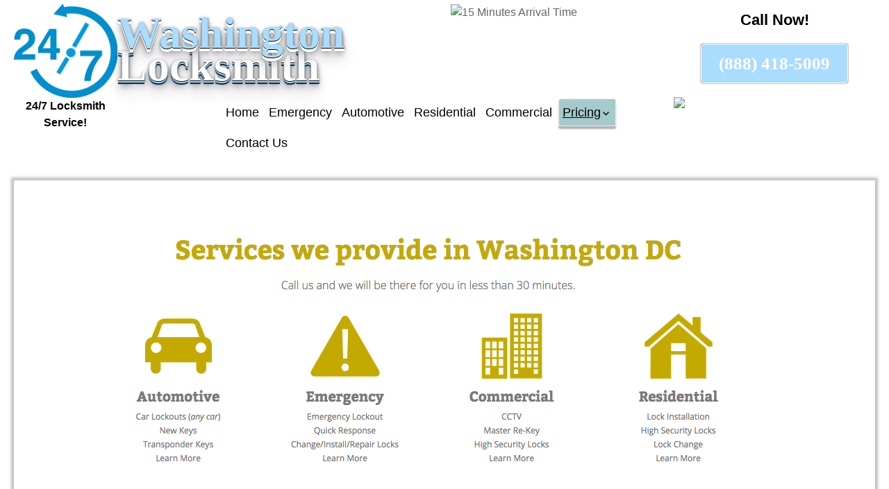

--- FILE ---
content_type: text/html; charset=UTF-8
request_url: http://www.247washingtondclocksmith.com/pricing/
body_size: 9605
content:
<!DOCTYPE html>
<!--[if IE 7]>
<html class="ie ie7" lang="en" prefix="og: http://ogp.me/ns#">
<![endif]-->
<!--[if IE 8]>
<html class="ie ie8" lang="en" prefix="og: http://ogp.me/ns#">
<![endif]-->
<!--[if !(IE 7) | !(IE 8) ]><!-->
<html lang="en" prefix="og: http://ogp.me/ns#">
<!--<![endif]-->
<head>
	<meta charset="UTF-8">
	<meta name="viewport" content="width=device-width">
	<link rel="profile" href="http://gmpg.org/xfn/11">
	<link rel="pingback" href="http://www.247washingtondclocksmith.com/xmlrpc.php">
	<!--[if lt IE 9]>
	<script src="http://www.247washingtondclocksmith.com/wp-content/themes/jolene/js/html5.js" type="text/javascript"></script>
	<![endif]-->
	<title>Pricing - 24/7 DC Locksmith</title>

<!-- This site is optimized with the Yoast SEO plugin v2.3.5 - https://yoast.com/wordpress/plugins/seo/ -->
<link rel="canonical" href="http://www.247washingtondclocksmith.com/pricing/" />
<meta property="og:locale" content="en_US" />
<meta property="og:type" content="article" />
<meta property="og:title" content="Pricing - 24/7 DC Locksmith" />
<meta property="og:description" content="Here’s a list of our most common service calls and a general idea of price: If you have any questions, feel free to give us a call and we’ll do our best to answer them. PLEASE NOTE: SERVICE CALL IS THE TRIP FEE. THERE WILL BE AN ADDITIONAL LABOR AND HARDWARE. PLEASE BE AWARE THAT &hellip;" />
<meta property="og:url" content="http://www.247washingtondclocksmith.com/pricing/" />
<meta property="og:site_name" content="24/7 DC Locksmith" />
<meta property="og:image" content="http://www.247washingtondclocksmith.com/wp-content/uploads/2017/04/pricing.jpg" />
<meta name="twitter:card" content="summary"/>
<meta name="twitter:description" content="Here’s a list of our most common service calls and a general idea of price: If you have any questions, feel free to give us a call and we’ll do our best to answer them. PLEASE NOTE: SERVICE CALL IS THE TRIP FEE. THERE WILL BE AN ADDITIONAL LABOR AND HARDWARE. PLEASE BE AWARE THAT [&hellip;]"/>
<meta name="twitter:title" content="Pricing - 24/7 DC Locksmith"/>
<meta name="twitter:domain" content="24/7 DC Locksmith"/>
<meta name="twitter:image" content="http://www.247washingtondclocksmith.com/wp-content/uploads/2017/04/pricing.jpg"/>
<!-- / Yoast SEO plugin. -->

<link rel="alternate" type="application/rss+xml" title="24/7 DC Locksmith &raquo; Feed" href="http://www.247washingtondclocksmith.com/feed/" />
<link rel="alternate" type="application/rss+xml" title="24/7 DC Locksmith &raquo; Comments Feed" href="http://www.247washingtondclocksmith.com/comments/feed/" />
		<script type="text/javascript">
			window._wpemojiSettings = {"baseUrl":"http:\/\/s.w.org\/images\/core\/emoji\/72x72\/","ext":".png","source":{"concatemoji":"http:\/\/www.247washingtondclocksmith.com\/wp-includes\/js\/wp-emoji-release.min.js?ver=4.3.1"}};
			!function(a,b,c){function d(a){var c=b.createElement("canvas"),d=c.getContext&&c.getContext("2d");return d&&d.fillText?(d.textBaseline="top",d.font="600 32px Arial","flag"===a?(d.fillText(String.fromCharCode(55356,56812,55356,56807),0,0),c.toDataURL().length>3e3):(d.fillText(String.fromCharCode(55357,56835),0,0),0!==d.getImageData(16,16,1,1).data[0])):!1}function e(a){var c=b.createElement("script");c.src=a,c.type="text/javascript",b.getElementsByTagName("head")[0].appendChild(c)}var f,g;c.supports={simple:d("simple"),flag:d("flag")},c.DOMReady=!1,c.readyCallback=function(){c.DOMReady=!0},c.supports.simple&&c.supports.flag||(g=function(){c.readyCallback()},b.addEventListener?(b.addEventListener("DOMContentLoaded",g,!1),a.addEventListener("load",g,!1)):(a.attachEvent("onload",g),b.attachEvent("onreadystatechange",function(){"complete"===b.readyState&&c.readyCallback()})),f=c.source||{},f.concatemoji?e(f.concatemoji):f.wpemoji&&f.twemoji&&(e(f.twemoji),e(f.wpemoji)))}(window,document,window._wpemojiSettings);
		</script>
		<style type="text/css">
img.wp-smiley,
img.emoji {
	display: inline !important;
	border: none !important;
	box-shadow: none !important;
	height: 1em !important;
	width: 1em !important;
	margin: 0 .07em !important;
	vertical-align: -0.1em !important;
	background: none !important;
	padding: 0 !important;
}
</style>
<link rel='stylesheet' id='mbpro-font-awesome-css'  href='http://www.247washingtondclocksmith.com/wp-content/plugins/maxbuttons/assets/libraries/font-awesome/css/font-awesome.min.css?ver=4.3.1' type='text/css' media='all' />
<link rel='stylesheet' id='jolene-genericons-css'  href='http://www.247washingtondclocksmith.com/wp-content/themes/jolene/genericons/genericons.css?ver=18112014' type='text/css' media='all' />
<link rel='stylesheet' id='jolene-fonts-css'  href='//fonts.googleapis.com/css?family=Open+Sans0%7CLobster:300,400&#038;latin,latin-ext' type='text/css' media='all' />
<link rel='stylesheet' id='jolene-style-css'  href='http://www.247washingtondclocksmith.com/wp-content/themes/jolene/style.css?ver=4.3.1' type='text/css' media='all' />
<!--[if lt IE 9]>
<link rel='stylesheet' id='jolene-ie-css'  href='http://www.247washingtondclocksmith.com/wp-content/themes/jolene/css/ie.css?ver=20141210' type='text/css' media='all' />
<![endif]-->
<link rel='stylesheet' id='wp-add-custom-css-css'  href='http://www.247washingtondclocksmith.com?display_custom_css=css&#038;ver=4.3.1' type='text/css' media='all' />
<script type='text/javascript' src='http://www.247washingtondclocksmith.com/wp-includes/js/jquery/jquery.js?ver=1.11.3'></script>
<script type='text/javascript' src='http://www.247washingtondclocksmith.com/wp-includes/js/jquery/jquery-migrate.min.js?ver=1.2.1'></script>
<script type='text/javascript'>
/* <![CDATA[ */
var mb_ajax = {"ajaxurl":"http:\/\/www.247washingtondclocksmith.com\/wp-admin\/admin-ajax.php"};
/* ]]> */
</script>
<script type='text/javascript' src='http://www.247washingtondclocksmith.com/wp-content/plugins/maxbuttons/js/min/front.js?ver=1'></script>
<link rel="EditURI" type="application/rsd+xml" title="RSD" href="http://www.247washingtondclocksmith.com/xmlrpc.php?rsd" />
<link rel="wlwmanifest" type="application/wlwmanifest+xml" href="http://www.247washingtondclocksmith.com/wp-includes/wlwmanifest.xml" /> 
<meta name="generator" content="WordPress 4.3.1" />
<link rel='shortlink' href='http://www.247washingtondclocksmith.com/?p=66' />

<!-- Call Now Button 0.1.3 by Jerry Rietveld (callnowbutton.com) -->
<style>#callnowbutton {display:none;} @media screen and (max-width:650px){#callnowbutton {display:block; width:100px;right:0;border-bottom-left-radius:40px; border-top-left-radius:40px; height:80px; position:fixed; bottom:-20px; border-top:2px solid #2dc62d; background:url([data-uri]) center 2px no-repeat #009900; text-decoration:none; box-shadow:0 0 5px #888; z-index:9999;background-size:58px 58px}}</style>
<script type="text/javascript">
(function(a,e,c,f,g,h,b,d){var k={ak:"864355002",cl:"08RHCKXgqnIQuoWUnAM",autoreplace:"(888) 418-5009"};a[c]=a[c]||function(){(a[c].q=a[c].q||[]).push(arguments)};a[g]||(a[g]=k.ak);b=e.createElement(h);b.async=1;b.src="//www.gstatic.com/wcm/loader.js";d=e.getElementsByTagName(h)[0];d.parentNode.insertBefore(b,d);a[f]=function(b,d,e){a[c](2,b,k,d,null,new Date,e)};a[f]()})(window,document,"_googWcmImpl","_googWcmGet","_googWcmAk","script");
</script>	
	<style type="text/css"> 
		/* Top Menu */

		.site-info-text-top,
		#top-1-navigation {
			background-color:#ffffff;
		}

		#top-1-navigation .horisontal-navigation li a {
			color: #000000;
		}	
		#menu-1 {
			border: 1px solid #000000;
		}
		#top-1-navigation .horisontal-navigation li ul {
			background-color: #eee;
		}

		#top-1-navigation .horisontal-navigation li ul li a {
			color: #1e73be;
		}
		#top-1-navigation .horisontal-navigation li a:hover,
		#top-1-navigation .horisontal-navigation li a:focus {
			background: #eee;
			color: #1e73be;
		}
		#top-1-navigation .horisontal-navigation li ul li a:hover,
		.horisontal-navigation li ul li a:focus {
			background-color: #1e73be;
			color: #eee;
		}
		#top-1-navigation .horisontal-navigation .current-menu-item > a,
		#top-1-navigation .horisontal-navigation .current-menu-ancestor > a,
		#top-1-navigation .horisontal-navigation .current_page_item > a,
		#top-1-navigation .horisontal-navigation .current_page_ancestor > a {
			border: 1px solid #eee;
		}
		#top-1-navigation .horisontal-navigation li ul .current-menu-item > a,
		#top-1-navigation .horisontal-navigation li ul .current-menu-ancestor > a,
		#top-1-navigation .horisontal-navigation li ul .current_page_item > a,
		#top-1-navigation .horisontal-navigation li ul .current_page_ancestor > a {
			background-color: #1e73be;
			color: #eee;
		}
		
		/* Second Top Menu */
		
		#top-navigation {
			background-color:#aadcfd;
		}
		#top-navigation .horisontal-navigation li a {
			color: #000000;
		}	
		#top-navigation .horisontal-navigation li ul {
			background-color: #ffffff;
		}
		#top-navigation .horisontal-navigation li ul li a {
			color: #000000;
		}
		#top-navigation .horisontal-navigation li a:hover,
		#top-navigation .horisontal-navigation li a:focus {
			background: #ffffff;
			color: #000000;
		}
		#top-navigation .horisontal-navigation li ul li a:hover,
		#top-navigation .horisontal-navigation li ul li a:focus {
			background: #aadcfd;
			color: #000000;
		}
		#top-navigation .horisontal-navigation .current-menu-item > a,
		#top-navigation .horisontal-navigation .current-menu-ancestor > a,
		#top-navigation .horisontal-navigation .current_page_item > a,
		#top-navigation .horisontal-navigation .current_page_ancestor > a {
			border: 1px solid #eee;
		}

		#top-navigation .horisontal-navigation li ul .current-menu-item > a,
		#top-navigation .horisontal-navigation li ul .current-menu-ancestor > a,
		#top-navigation .horisontal-navigation li ul .current_page_item > a,
		#top-navigation .horisontal-navigation li ul .current_page_ancestor > a {
			background-color: #aadcfd;
			color: #000000;
		}	
		#top-navigation {
			border-top: 1px solid #000000;
		}
		
		/* Footer Menu */
		
		.site-info,
		#footer-navigation {
			background-color:#aadcfd;
			color: #eee;
		}
		.site-info a{
			color: #000000;
		}	
		#footer-navigation .horisontal-navigation li a {
			color: #000000;
		}	
		#footer-navigation .horisontal-navigation li ul {
			background-color: #eee;
		}
		#footer-navigation .horisontal-navigation li ul li a {
			color: #1e73be;
		}
		#footer-navigation .horisontal-navigation li a:hover,
		#footer-navigation .horisontal-navigation li a:focus {
			background: #eee;
			color: #1e73be;
		}
		#footer-navigation .horisontal-navigation li ul li a:hover {
			background: #aadcfd;
			color: #000000;
		}
		#footer-navigation .horisontal-navigation .current-menu-item > a,
		#footer-navigation .horisontal-navigation .current-menu-ancestor > a,
		#footer-navigation .horisontal-navigation .current_page_item > a,
		#footer-navigation .horisontal-navigation .current_page_ancestor > a {
			border: 1px solid #eee;
		}
		#footer-navigation .horisontal-navigation li ul .current-menu-item > a,
		#footer-navigation .horisontal-navigation li ul .current-menu-ancestor > a,
		#footer-navigation .horisontal-navigation li ul .current_page_item > a,
		#footer-navigation .horisontal-navigation li ul .current_page_ancestor > a {
			background-color: #aadcfd;
			color: #000000;
		}

		/* Footer Sidebar */
		
		.sidebar-footer {
			background-color:#dddddd;
		}	
		.sidebar-footer .widget-wrap .widget-title,
		.sidebar-footer .widget-wrap .widget {
			color: #828282;
		}
		.sidebar-footer .widget-wrap .widget a {
			color: #1e73be;
		}
		.sidebar-footer .widget-wrap .widget a:hover {
			color: #000;
		}
		
		/* Top Sidebar */
		.sidebar-top-full,
		.sidebar-top {
			background-color:#ffffff;
		}	
		.sidebar-top-full .widget,
		.sidebar-top .widget-wrap .widget {
			color: #333;
		}
		.sidebar-top-full .widget a,
		.sidebar-top .widget-wrap .widget a {
			color: #1e73be;
		}
		.sidebar-top-full .widget a:hover,
		.sidebar-top .widget-wrap .widget a:hover {
			color: #000;
		}
		
		.image-and-cats a,
		.featured-post,
		.post-date a,
		.column .widget a,
		.content a {
			color: #1e73be;
		}
		
		a:hover,
		.entry-date a:hover,
		.author a:hover,
		.site-info-text-top .site-title a:hover,
		.site-title a:hover,
		.entry-header .entry-title a:hover,
		.category-list a:hover {
			color: #f5fed3;;
		}
				
		.site-description {
			color: #ccc;;
		}
		
		entry-header .entry-title a,
		h1,
		h2,
		h3,
		h4,
		h5,
		h6 {
			color: #000;
		}
		
		.column .widget .widget-title {
			background: #1e73be;
			color: #f5fed3;
		}
		
					.column .widget {
				background: #ffffff;
				opacity: 0.8;
			}
		
		.site {
			background:#ffffff url(http://none) repeat 0 0 fixed;		
		}
		
		.header-text-is-on.header-is-on .site-info-text {
			background: #006600;
		}
		
		.image-and-cats-big a,
		.image-and-cats a,
		.site-cat a {
			color: #1e73be;;
		}

		.sidebar-left .widget,
		.sidebar-right .widget {
			color: #999;
		}
		
		.sidebar-left .widget a,
		.sidebar-right .widget a {
			color: #1e73be;
		}
		
		.sidebar-left .widget a:hover,
		.sidebar-right .widget a:hover {
			color: #000066;
		}
		
		.column .widget {
			border: 1px solid #eee;
		}
		
		.header-wrapper,
		.sidebar-top-full,
		.sidebar-before-footer,	
		.site-content {
			box-shadow: 0 0 4px 4px #bfbfbf;
		}
		
		.site-content {
			max-width: 749px;
		}
		
		.page .site-content {
			max-width: 749px;
		}
		
		.left-sidebar-is-on .site-content {
			max-width: 749px;
		}
		.page.left-sidebar-is-on .site-content {
			max-width: 960px;
		}
		.right-sidebar-is-on .site-content {
			max-width: 749px;
		}
		.page.right-sidebar-is-on .site-content {
			max-width: 960px;
		}
		
		.two-sidebars .site-content {
			max-width: 749px;
		}
		.page.two-sidebars .site-content {
			max-width: 960px;
		}
		
		@media screen and (min-width: 1349px) {
			.page.two-sidebars .site-content,
			.two-sidebars .site-content {
				max-width: 749px;
			}
		}
		
		.page-template-page-templatesfull-width-wide-php .site-content {
			max-width: 960px;
		}
		
		@media screen and (max-width: 759px) {		
			.site-content {
				box-shadow: none;
			}
		}
		
	</style>
		<style type="text/css"> 
	
	.site {
			font-family: 'Open Sans', sans-serif;
			font-size: 16px;
	}
	
	h1,
	h2,
	h3,
	h4,
	h5,
	h6 {
		font-weight: bold;
			font-family: 'Open Sans', sans-serif;
		
	}
	
	h1 {
		font-size:36px;
	}
	
		h1.site-title {
		font-family: 'Lobster', sans-serif;
	}
				
	</style>
		<style type="text/css" id="jolene-header-css">
			.site-title,
		.site-description {
			clip: rect(1px 1px 1px 1px); /* IE7 */
			clip: rect(1px, 1px, 1px, 1px);
			position: absolute;
		}
		</style>
	<style type="text/css" id="custom-background-css">
body.custom-background { background-image: url('http://www.247washingtondclocksmith.com/wp-content/uploads/2015/10/background.png'); background-repeat: repeat; background-position: top center; background-attachment: fixed; }
</style>
</head>

<body class="page page-id-66 page-template page-template-page-templates page-template-front-page page-template-page-templatesfront-page-php custom-background no-thumbnail no-cat google-fonts-on header-sidebar-is-on logo-is-on left-sidebar-is-on top-sidebar-is-on two-sidebars">
<!--  Clickcease.com tracking-->

    <!--googleoff: all-->

    <script type="text/javascript">

        var script = document.createElement("script");

        script.async = true;

        script.type = "text/javascript";

        var target = '//clickcease.com/monitor/stat.js'

        script.src = target;

        var elem = document.head;

        elem.appendChild(script);

    </script>

    <noscript>

        <img src="http://monitor.clickcease.com/stats/stats.aspx"

             alt="Click Fraud Protection"/>

    </noscript>

    <!--googleon: all-->

    <!--  Clickcease.com tracking-->
	<div id="page" class="hfeed site">
			<!-- Header -->
						<!-- Header text while header image is empty -->
			<header id="masthead" class="site-header" role="banner">	
								<!-- First Top Menu -->		
					<div id="top-1-navigation" class="nav-container">
					
						
							<a class="logo-section" href='http://www.247washingtondclocksmith.com/' title='24/7 DC Locksmith' rel='home'>
								<img src='http://www.247washingtondclocksmith.com/wp-content/uploads/2015/10/open-247.png' class="logo" alt='24/7 DC Locksmith'><p class="toptext">24/7 Locksmith Service!</p>
							</a>
							<div id="mytitle"><a href="http://www.247washingtondclocksmith.com"><h1 class="mytitle">Washington</h1>
							<h1 class="locksmith">Locksmith</a></h1>
							</div>
						<div class="headerimg"><img src="http://247sanbernardinolocksmith.com/wp-content/uploads/2015/10/pic02.jpg" alt="15 Minutes Arrival Time">
						</div>
												
							

	<div class="sidebar-header-right">
		<div class="widget-area">
			<aside id="black-studio-tinymce-7" class="widget widget_black_studio_tinymce"><div class="textwidget"><h3 style="text-align: center;"><strong>Call Now!</strong></h3>
<p style="text-align: center;"><a class="maxbutton-1 maxbutton maxbutton-888-418-5009" href="tel:8884185009"><span class='mb-text'>(888) 418-5009</span></a><a href="http://247sanbernardinolocksmith.com/wp-content/uploads/2015/10/payments.png"><img class="aligncenter size-full wp-image-171" src="http://247sanbernardinolocksmith.com/wp-content/uploads/2015/10/payments.png" alt="payments" width="280" height="40" /></a></p>
</div></aside>		</div><!-- .widget-area -->
	</div><!-- .sidebar-header-right -->
	
		
						
													<nav id="menu-1" class="horisontal-navigation" role="navigation">
								<h3 class="menu-toggle"></h3>
								<div class="menu-menu-1-container"><ul id="menu-menu-1" class="nav-horizontal"><li id="menu-item-25" class="menu-item menu-item-type-post_type menu-item-object-page menu-item-25"><a href="http://www.247washingtondclocksmith.com/">Home</a></li>
<li id="menu-item-22" class="menu-item menu-item-type-post_type menu-item-object-page menu-item-22"><a href="http://www.247washingtondclocksmith.com/emergency-dc-locksmith/">Emergency</a></li>
<li id="menu-item-24" class="menu-item menu-item-type-post_type menu-item-object-page menu-item-24"><a href="http://www.247washingtondclocksmith.com/automotive-dc-locksmith/">Automotive</a></li>
<li id="menu-item-21" class="menu-item menu-item-type-post_type menu-item-object-page menu-item-21"><a href="http://www.247washingtondclocksmith.com/residential-dc-locksmith/">Residential</a></li>
<li id="menu-item-23" class="menu-item menu-item-type-post_type menu-item-object-page menu-item-23"><a href="http://www.247washingtondclocksmith.com/commercial-dc-locksmith/">Commercial</a></li>
<li id="menu-item-68" class="menu-item menu-item-type-post_type menu-item-object-page current-menu-item page_item page-item-66 current_page_item menu-item-has-children menu-item-68"><a href="http://www.247washingtondclocksmith.com/pricing/">Pricing</a>
<ul class="sub-menu">
	<li id="menu-item-72" class="menu-item menu-item-type-post_type menu-item-object-page menu-item-72"><a href="http://www.247washingtondclocksmith.com/terms-of-service/">Terms of Service</a></li>
</ul>
</li>
<li id="menu-item-20" class="menu-item menu-item-type-post_type menu-item-object-page menu-item-20"><a href="http://www.247washingtondclocksmith.com/contact-us/">Contact Us</a></li>
</ul></div>							</nav>
																		<div class="clear"></div>
					</div>
					
				
				

			
		<div id="sidebar-1" class="sidebar-top-full">
			<div class="widget-area">
				<aside id="black-studio-tinymce-16" class="widget widget_black_studio_tinymce"><div class="textwidget"><p style="text-align: center;"><a href="http://www.247washingtondclocksmith.com/wp-content/uploads/2017/07/Screen-Shot-2017-07-10-at-3.18.58-PM.png"><img class="alignnone size-full wp-image-77" src="http://www.247washingtondclocksmith.com/wp-content/uploads/2017/07/Screen-Shot-2017-07-10-at-3.18.58-PM.png" alt="Screen Shot 2017-07-10 at 3.18.58 PM" width="1075" height="486" /></a></p>
</div></aside>			</div><!-- .widget-area -->
		</div><!-- .sidebar-top-full -->
	
		
	
				<!-- Second Top Menu -->	
									  

	
			<div class="sidebar-left">
			<div id="sidebar-5" class="column">
				<h3 class="sidebar-toggle">Sidebar</h3>
				<div class="widget-area">
					<aside id="black-studio-tinymce-13" class="widget widget_black_studio_tinymce"><div class="textwidget"><p><img class="alignnone size-full wp-image-30" src="http://www.247washingtondclocksmith.com/wp-content/uploads/2015/10/Locksmith-in-Olmste-Township-Service.jpg" alt="Locksmith-in-Olmste-Township-Service" width="320" height="100" /></p>
</div></aside><aside id="black-studio-tinymce-11" class="widget widget_black_studio_tinymce"><div class="textwidget"><p><a href="http://www.247washingtondclocksmith.com/emergency-dc-locksmith/"><img class="alignnone wp-image-32 size-full" src="http://www.247washingtondclocksmith.com/wp-content/uploads/2015/10/leftcol-nav4-over-1.jpg" alt="Emergency" width="240" height="97" /></a>  <a href="http://www.247washingtondclocksmith.com/automotive-dc-locksmith/"><img class="alignnone wp-image-33 size-full" src="http://www.247washingtondclocksmith.com/wp-content/uploads/2015/10/leftcol-nav3-over-2.jpg" alt="leftcol-nav3-over (2)" width="240" height="100" /></a>  <a href="http://www.247washingtondclocksmith.com/commercial-dc-locksmith/"><img class="alignnone wp-image-34 size-full" src="http://www.247washingtondclocksmith.com/wp-content/uploads/2015/10/leftcol-nav2-over-1.jpg" alt="leftcol-nav2-over (1)" width="240" height="99" /></a></p>
<p><a href="http://www.247washingtondclocksmith.com/residential-dc-locksmith/"><img class="alignnone wp-image-35 size-full" src="http://www.247washingtondclocksmith.com/wp-content/uploads/2015/10/leftcol-nav1-over-1.jpg" alt="leftcol-nav1-over (1)" width="240" height="97" /></a>  <a href="http://www.247washingtondclocksmith.com/contact-us/"><img class="alignnone wp-image-31 size-full" src="http://www.247washingtondclocksmith.com/wp-content/uploads/2015/10/24-7-1.jpg" alt="24-7 (1)" width="240" height="202" /></a></p>
</div></aside><aside id="black-studio-tinymce-12" class="widget widget_black_studio_tinymce"><div class="textwidget"><p>&nbsp;</p>
<p><a href="tel:8884185009"><img class="alignnone wp-image-29 size-full" src="http://www.247washingtondclocksmith.com/wp-content/uploads/2015/10/Locksmith-in-Olmste-Township-Services.jpg" alt="Locksmith-in-Olmste-Township-Services" width="320" height="100" /></a>  <a href="http://www.247washingtondclocksmith.com/wp-content/uploads/2015/10/coupon2.jpg"><img class="alignnone size-full wp-image-37" src="http://www.247washingtondclocksmith.com/wp-content/uploads/2015/10/coupon2.jpg" alt="coupon2" width="411" height="124" /></a></p>
<p><a href="http://www.247washingtondclocksmith.com/wp-content/uploads/2015/10/coupon3.jpg"><img class="alignnone size-full wp-image-36" src="http://www.247washingtondclocksmith.com/wp-content/uploads/2015/10/coupon3.jpg" alt="coupon3" width="411" height="124" /></a></p>
</div></aside><aside id="black-studio-tinymce-14" class="widget widget_black_studio_tinymce"><div class="textwidget"><p><img class="size-full wp-image-41 aligncenter" src="http://www.247washingtondclocksmith.com/wp-content/uploads/2015/10/Locksmith-1.png" alt="Locksmith (1)" width="183" height="360" /></p>
</div></aside>				</div><!-- .widget-area -->
			</div><!-- .column -->
		</div><!-- .sidebar-left -->
	
		
					  

	
		
		<div class="sidebar-right">
			<div id="sidebar-8" class="right column">
				<h3 class="sidebar-toggle">Sidebar</h3>
				<div class="widget-area">
					<aside id="black-studio-tinymce-8" class="widget widget_black_studio_tinymce"><div class="textwidget"><h3 style="text-align: center;"><strong><span style="color: #9a0829;"><img class="wp-image-104 size-full aligncenter" src="http://247connecticutlocksmith.com/wp-content/uploads/2015/10/locksmith-coupon.png" alt="locksmith-coupon" width="209" height="203" /><span style="color: #000080;">Request a Free Quote!</span></span></strong></h3>
<p style="text-align: center;">
<iframe src='https://my.sendajob.com/index/main/servicerequest/c6aebf0ba5c73fb82199be3f060409d0b1fd36b5/f/' width='100%' height='795' scrolling='no' style='border:1px solid #DDD;'></iframe></p>
</div></aside><aside id="black-studio-tinymce-9" class="widget widget_black_studio_tinymce"><div class="textwidget"><p>&nbsp;</p>
<p><img class="alignnone size-full wp-image-29" src="http://www.247brooklynlocksmiths.com/wp-content/uploads/2015/10/testandtag-melbourne-prices.jpg" alt="testandtag-melbourne-prices" width="949" height="230" /></p>
<p><strong><span style="color: #000000;">EMERGENCY SERVICE FEE $15.00</span></strong></p>
<p><strong><span style="color: #000000;">LOCK-OUTS                           $35.00+</span></strong></p>
<p><strong><span style="color: #000000;">RE-KEY LOCKS                     $19.00+</span></strong></p>
<p><strong><span style="color: #000000;">CHANGE LOCKS                   $29.00+</span></strong></p>
<p><strong><span style="color: #000000;">KEY EXTRACTIONS              $40.00+</span></strong></p>
<p><strong><span style="color: #000000;">CAR KEYS                             $99.00+</span></strong></p>
<pre><span style="color: #000000;"><strong>*PLEASE NOTE THESE ARE STARTING PRICES. THE EXACT PRICE CANNOT BE GIVEN OVER THE PHONE SINCE THE EXACT PRICE VARIES BY THE AMOUNT OF WORK INVOLVED AND THE
 COST OF PARTS USED*</strong></span></pre>
</div></aside>				</div><!-- .widget-area -->
			</div><!-- .column -->
		</div><!-- .sidebar-right -->
	
		

			</header><!-- #masthead -->
	
			<div class="site-content"> 
				<div class="content">
				
<!-- Google Code for New - Washington Conversion Page -->
<script type="text/javascript">
/* <![CDATA[ */
var google_conversion_id = 864355002;
var google_conversion_language = "en";
var google_conversion_format = "3";
var google_conversion_color = "ffffff";
var google_conversion_label = "s6SRCIfUy3AQuoWUnAM";
var google_remarketing_only = false;
/* ]]> */
</script>
<script type="text/javascript" src="//www.googleadservices.com/pagead/conversion.js">
</script>
<noscript>
<div style="display:inline;">
<img height="1" width="1" style="border-style:none;" alt="" src="//www.googleadservices.com/pagead/conversion/864355002/?label=s6SRCIfUy3AQuoWUnAM&amp;guid=ON&amp;script=0"/>
</div>
</noscript>

	
		<div class="content-container">

	<article id="post-66" class="post-66 page type-page status-publish hentry">

		<header class="entry-header">
			
			<h1 class="entry-title">Pricing</h1>			
													
		</header><!-- .entry-header -->

		<div class="entry-content">
			<p><img src="http://www.247washingtondclocksmith.com/wp-content/uploads/2017/04/pricing.jpg" alt="pricing" width="4752" height="1131" class="alignnone size-full wp-image-67" /></p>
<table style="height: 521px;" border="1" width="1259" cellspacing="1" cellpadding="0">
<tbody>
<tr>
<td colspan="2" width="631"><strong>Here’s a list of our most common service calls and a general idea of price: </strong>If you have any questions, feel free to give us a call and we’ll do our best to answer them.</td>
</tr>
<tr>
<td width="325"><span style="color: #800080;"><strong>PLEASE NOTE: SERVICE CALL IS THE TRIP FEE.</strong></span></td>
<td width="325"><span style="color: #800080;"><strong> THERE WILL BE AN ADDITIONAL LABOR AND HARDWARE.</strong></span></td>
</tr>
<tr>
<td colspan="2" width="631">
<p class="p1"><span class="s1">PLEASE BE AWARE THAT THE ESTIMATE GIVEN OVER THE PHONE IS APPROXIMATE ESTIMATE ONLY, BASED ON THE DESCRIPTION OF THE MATTER GIVEN BY THE CUSTOMER. THE ACTUAL DIFFICULTY OR SERVICE MAY VARY ONCE OUT TECHNICIAN REVIEW THE MATTER, THEREFORE THE COST MAY VARY.</span></p>
</td>
</tr>
<tr>
<td width="325">Car Lockout -Unlock Car</td>
<td width="325">Starting At $35 Depending on the type of lock</td>
</tr>
<tr>
<td width="325">House /Business/ Bedroom Lockout -Unlock Door</td>
<td width="325">Starting At $35 Depending on the type of lock</td>
</tr>
<tr>
<td width="325">Mailbox &#8211; Unlock/Replace/Repair/Rekey</td>
<td width="325">Starting At $40 Depending on the security level of the locks</td>
</tr>
<tr>
<td width="325">Safe Lockout &#8211; Open Safe</td>
<td width="325">Starting At $40 Depending on the security level of the locks</td>
</tr>
<tr>
<td width="325">Residential / Business Rekey- Rekey A Lock</td>
<td width="325">Starting At $19 Per Lock Depending on the security level of the locks</td>
</tr>
<tr>
<td width="325">Residential / Business Lock change- Replace a lock install</td>
<td width="325">Starting At $29 Depending on the security level of the locks</td>
</tr>
<tr>
<td width="325">Residential / Business Lock Problem &#8211; Repair A Lock</td>
<td width="325">Starting At $29 Depending on the security level of the locks</td>
</tr>
<tr>
<td width="325">Car Key Made- Make a new car key from scratch</td>
<td width="325">Starting @ $99 Depending on the Year/ Make/ Model</td>
</tr>
<tr>
<td width="325">Ignition Problem / Car Key Duplicate</td>
<td width="325">Starting At $90 Depending on the type of ignition / Make Additional Key</td>
</tr>
<tr>
<td width="325">Key Programming to the Vehicle</td>
<td width="325">Starting At $90 Depending on the type of key</td>
</tr>
<tr>
<td width="325">Car Key Extraction</td>
<td width="325">Starting At $50 Depending on the security level of the key</td>
</tr>
<tr>
<td width="325">Key Duplication</td>
<td width="325">Starting At $5 per copy Depending on the security level of the key</td>
</tr>
<tr>
<td width="325"><span style="color: #ff0000;"><strong>*THE COST IS A MINIMUM ESTIMATE FOR THE SERVICE</strong></span></td>
<td width="325"><strong><span style="color: #ff0000;">FINAL COST VARY DUE TO LOCK SECURITY LEVEL &amp; LABOR CHARGES</span></strong></td>
</tr>
</tbody>
</table>
<p class="p1" style="text-align: center;"><strong><span class="s1">One of the most frequently asked questions we get here at 24/7 DC Locksmith is how much is it going to cost? This is a very hard question to answer because every job is different. Every lock we come across has a different level of security. Some locks are very easy for us to open and take only a minute or two. Other locks are much more complicated and can take hours to get open. Taking this into consideration, there is no way we can give you an exact price over the phone. We will send an experienced technician to your location. This technician will assess the situation and give you a estimate regarding how much it will cost to get the job done.</span></strong></p>
			<div class="clear"></div>
			<footer class="entry-meta">
							</footer><!-- .entry-meta -->
		</div><!-- .entry-content -->
	</article><!-- #post-## -->
</div><!-- .content-container -->
	
				</div><!-- .content -->
				<div class="clear"></div>
			</div><!-- .site-content -->
			

	
		
			<footer id="colophon" class="site-footer">
	
						<div id="footer-navigation" class="nav-container">
			<nav id="menu-4" class="horisontal-navigation" role="navigation">
				<h3 class="menu-toggle"></h3>
				<div class="menu-menu-1-container"><ul id="menu-menu-2" class="nav-horizontal"><li class="menu-item menu-item-type-post_type menu-item-object-page menu-item-25"><a href="http://www.247washingtondclocksmith.com/">Home</a></li>
<li class="menu-item menu-item-type-post_type menu-item-object-page menu-item-22"><a href="http://www.247washingtondclocksmith.com/emergency-dc-locksmith/">Emergency</a></li>
<li class="menu-item menu-item-type-post_type menu-item-object-page menu-item-24"><a href="http://www.247washingtondclocksmith.com/automotive-dc-locksmith/">Automotive</a></li>
<li class="menu-item menu-item-type-post_type menu-item-object-page menu-item-21"><a href="http://www.247washingtondclocksmith.com/residential-dc-locksmith/">Residential</a></li>
<li class="menu-item menu-item-type-post_type menu-item-object-page menu-item-23"><a href="http://www.247washingtondclocksmith.com/commercial-dc-locksmith/">Commercial</a></li>
<li class="menu-item menu-item-type-post_type menu-item-object-page current-menu-item page_item page-item-66 current_page_item menu-item-has-children menu-item-68"><a href="http://www.247washingtondclocksmith.com/pricing/">Pricing</a>
<ul class="sub-menu">
	<li class="menu-item menu-item-type-post_type menu-item-object-page menu-item-72"><a href="http://www.247washingtondclocksmith.com/terms-of-service/">Terms of Service</a></li>
</ul>
</li>
<li class="menu-item menu-item-type-post_type menu-item-object-page menu-item-20"><a href="http://www.247washingtondclocksmith.com/contact-us/">Contact Us</a></li>
</ul></div>			</nav>
			<div class="clear"></div>
		</div>
		<div class="clear"></div>
				
				

	<div class="sidebar-footer">
		<div class="widget-area">
			<div class="widget-wrap"><aside id="black-studio-tinymce-2" class="widget widget_black_studio_tinymce"><h3 class="widget-title">Automotive</h3><div class="textwidget"><ul>
<li><span style="color: #000000;"><strong>24/7 service</strong></span></li>
<li><span style="color: #000000;"><strong>Affordable</strong></span></li>
<li><span style="color: #000000;"><strong>Unlock vehicles</strong></span></li>
<li><span style="color: #000000;"><strong>Re-keys</strong></span></li>
<li><span style="color: #000000;"><strong>Make auto keys</strong></span></li>
<li><span style="color: #000000;"><strong>Pull out broken keys in cars</strong></span></li>
<li><span style="color: #000000;"><strong>Replace car locks</strong></span></li>
<li><span style="color: #000000;"><strong>Transponder keys</strong></span></li>
<li><span style="color: #000000;"><strong>Transponder chips</strong></span></li>
<li><span style="color: #000000;"><strong>Open car trunks</strong></span></li>
<li><span style="color: #000000;"><strong>…and much more!</strong></span></li>
</ul>
</div></aside></div><div class="widget-wrap"><aside id="black-studio-tinymce-3" class="widget widget_black_studio_tinymce"><h3 class="widget-title">Residential</h3><div class="textwidget"><ul>
<li><strong><span style="color: #000000;">Day or night arrival</span></strong></li>
<li><strong><span style="color: #000000;">Lockout service 24/7</span></strong></li>
<li><strong><span style="color: #000000;">Repairs and upgrades for any locks</span></strong></li>
<li><strong><span style="color: #000000;">Making master keys</span></strong></li>
<li><strong><span style="color: #000000;">Installation of deadbolts</span></strong></li>
<li><strong><span style="color: #000000;">Re-keying</span></strong></li>
<li><strong><span style="color: #000000;">Intercoms</span></strong></li>
<li><strong><span style="color: #000000;">Home safes</span></strong></li>
<li><strong><span style="color: #000000;">Gun safes</span></strong></li>
<li><strong><span style="color: #000000;">…and lots more!</span></strong></li>
</ul>
</div></aside></div><div class="widget-wrap"><aside id="black-studio-tinymce-4" class="widget widget_black_studio_tinymce"><h3 class="widget-title">Commercial</h3><div class="textwidget"><div>
<ul>
<li><strong><span style="color: #000000;">24/7 emergency service</span></strong></li>
</ul>
</div>
<ul>
<li><strong><span style="color: #000000;">Lockout solutions</span></strong></li>
<li><strong><span style="color: #000000;">Keyless entries</span></strong></li>
<li><strong><span style="color: #000000;">Access Control</span></strong></li>
<li><strong><span style="color: #000000;">Keys for your Business</span></strong></li>
<li><strong><span style="color: #000000;">Keys for the Office</span></strong></li>
<li><strong><span style="color: #000000;">Repairs and replacements</span></strong></li>
<li><strong><span style="color: #000000;">Repairs after thefts</span></strong></li>
<li><strong><span style="color: #000000;">Master keys</span></strong></li>
<li><strong><span style="color: #000000;">…and so much more!</span></strong></li>
</ul>
</div></aside></div><div class="widget-wrap"><aside id="black-studio-tinymce-5" class="widget widget_black_studio_tinymce"><h3 class="widget-title">Best Brands</h3><div class="textwidget"><ul>
<li><span style="color: #000000;"><strong>American</strong></span></li>
<li><span style="color: #000000;"><strong>Arrow</strong></span></li>
<li><span style="color: #000000;"><strong>BiLock</strong></span></li>
<li><span style="color: #000000;"><strong>Falcon</strong></span></li>
<li><span style="color: #000000;"><strong>Kaba</strong></span></li>
<li><span style="color: #000000;"><strong>Marlock</strong></span></li>
<li><span style="color: #000000;"><strong>Medeco</strong></span></li>
<li><span style="color: #000000;"><strong>Schlage</strong></span></li>
<li><span style="color: #000000;"><strong>Sentry</strong></span></li>
<li><span style="color: #000000;"><strong>Yale</strong></span></li>
<li><span style="color: #000000;"><strong>…and so many more!</strong></span></li>
</ul>
</div></aside></div><div class="widget-wrap"><aside id="nav_menu-2" class="widget widget_nav_menu"><h3 class="widget-title">Navigation</h3><div class="menu-menu-1-container"><ul id="menu-menu-3" class="menu"><li class="menu-item menu-item-type-post_type menu-item-object-page menu-item-25"><a href="http://www.247washingtondclocksmith.com/">Home</a></li>
<li class="menu-item menu-item-type-post_type menu-item-object-page menu-item-22"><a href="http://www.247washingtondclocksmith.com/emergency-dc-locksmith/">Emergency</a></li>
<li class="menu-item menu-item-type-post_type menu-item-object-page menu-item-24"><a href="http://www.247washingtondclocksmith.com/automotive-dc-locksmith/">Automotive</a></li>
<li class="menu-item menu-item-type-post_type menu-item-object-page menu-item-21"><a href="http://www.247washingtondclocksmith.com/residential-dc-locksmith/">Residential</a></li>
<li class="menu-item menu-item-type-post_type menu-item-object-page menu-item-23"><a href="http://www.247washingtondclocksmith.com/commercial-dc-locksmith/">Commercial</a></li>
<li class="menu-item menu-item-type-post_type menu-item-object-page current-menu-item page_item page-item-66 current_page_item menu-item-has-children menu-item-68"><a href="http://www.247washingtondclocksmith.com/pricing/">Pricing</a>
<ul class="sub-menu">
	<li class="menu-item menu-item-type-post_type menu-item-object-page menu-item-72"><a href="http://www.247washingtondclocksmith.com/terms-of-service/">Terms of Service</a></li>
</ul>
</li>
<li class="menu-item menu-item-type-post_type menu-item-object-page menu-item-20"><a href="http://www.247washingtondclocksmith.com/contact-us/">Contact Us</a></li>
</ul></div></aside></div><div class="widget-wrap"><aside id="black-studio-tinymce-6" class="widget widget_black_studio_tinymce"><div class="textwidget"><p><img class="size-full wp-image-66 aligncenter" src="http://247fortmyerslocksmith.com/wp-content/uploads/2015/10/locksmith-e1445267793686.png" alt="locksmith" width="261" height="380" /></p>
</div></aside></div>			<div class="clear"></div>
		</div><!-- .widget-area -->
	</div><!-- .sidebar-footer -->
	
						<div id="a1locksmith-footer">&copy; 24/7 DC Locksmith |Phone:<a href="tel:8884185009">(888) 418-5009</a>|24 Hours Locksmith Service in Washington, DC!</div>

			</footer><!-- #colophon -->
	</div><!-- #page -->
	<a href="tel:8884185009" id="callnowbutton" >&nbsp;</a><!--email_off--><style type='text/css'>.maxbutton-1.maxbutton.maxbutton-888-418-5009{position:relative;text-decoration:none;display:inline-block;border-color:#fff;border-top-left-radius:4px;border-top-right-radius:4px;border-bottom-left-radius:4px;border-bottom-right-radius:4px;border-style:solid;border-width:1px;background-color:rgba(170, 220, 253, 1);-webkit-box-shadow:0px 0px 2px 0px #333;-moz-box-shadow:0px 0px 2px 0px #333;box-shadow:0px 0px 2px 0px #333}.maxbutton-1.maxbutton:hover.maxbutton-888-418-5009{border-color:#aadcfd;background-color:rgba(255, 255, 255, 1);-webkit-box-shadow:0px 0px 2px 0px #333;-moz-box-shadow:0px 0px 2px 0px #333;box-shadow:0px 0px 2px 0px #333}.maxbutton-1.maxbutton.maxbutton-888-418-5009 .mb-text{color:#fff;font-family:Times New Roman;font-size:25px;text-align:center;font-style:normal;font-weight:bold;padding-top:15px;padding-right:25px;padding-bottom:15px;padding-left:25px;line-height:1em;box-sizing:border-box;display:block;background-color:unset}.maxbutton-1.maxbutton:hover.maxbutton-888-418-5009 .mb-text{color:#aadcfd}
</style><!--/email_off-->
<script type='text/javascript' src='http://www.247washingtondclocksmith.com/wp-content/themes/jolene/js/navigation.js?ver=20141012'></script>
<script type='text/javascript' src='http://www.247washingtondclocksmith.com/wp-content/themes/jolene/js/custom-widget.js?ver=20141012'></script>
</body>
</html>

--- FILE ---
content_type: text/css
request_url: http://www.247washingtondclocksmith.com/?display_custom_css=css&ver=4.3.1
body_size: 833
content:
div.site-info {
    background-color:#AADCFD;
}
a {
text-decoration: none;
color: #FFF;
}
.site-info-text-top {
    color: #AADCFD;
}
#mytitle {
position: relative;
float:left;
width: 480px;
}
@media all and (max-width: 760px) {
#mytitle {
width: auto;
margin-top: -5%;
text-align: center;
  }
}
.mytitle {
position: relative;
z-index: 1;
font-size: 400% !important;
margin: 0px;
color:#AADCFD;
font-family: 'Cinzel Decorative', Serif;
text-shadow: 0 1px 0 #000,
               0 2px 0 #fff,
               0 3px 0 #fff,
               0 4px 0 #fff,
               0 5px 0 #fff,
               0 6px 1px rgba(0,0,0,.1),
               0 0 5px rgba(0,0,0,.1),
               0 1px 3px rgba(0,0,0,.3),
               0 3px 5px rgba(0,0,0,.2),
               0 5px 10px rgba(0,0,0,.25),
               0 10px 10px rgba(0,0,0,.2),
               0 20px 20px rgba(0,0,0,.15);
}
.locksmith {
font-size: 400% !important;
margin: 0px;
margin-top: -8%;
color: #BFC2C4;
font-family: 'Cinzel Decorative', Serif;
text-shadow: 0 1px 0 #000,
               0 2px 0 #AADCFD ,
               0 3px 0 #AADCFD ,
               0 4px 0 #022B56,
               0 5px 0 #022B56,
               0 6px 1px rgba(0,0,0,.1),
               0 0 5px rgba(0,0,0,.1),
               0 1px 3px rgba(0,0,0,.3),
               0 3px 5px rgba(0,0,0,.2),
               0 5px 10px rgba(0,0,0,.25),
               0 10px 10px rgba(0,0,0,.2),
               0 20px 20px rgba(0,0,0,.15);
}
header.entry-header {
    display: none;
}
.contactform6 .wdform-label {
color: #AADCFD !important;
}
div.wdform_column.ui-sortable {
padding: 10px !important;
}
#a1locksmith-footer {
text-align: center;
background: #AADCFD;
color:#000000;
}
.column .widget .widget-title {
    background: #AADCFD !important;
}
.textwidget h2 {
    margin: 0;
}
a.logo-section {
    width: 12%;
}
.horisontal-navigation a { 
text-shadow: none !important;
}
#menu-1 {
border: none !important;
}
.headerimg {
    position: relative;
    float: left;
    width: 25%;
}
@media all and (max-width: 760px) {
.headerimg {
width: auto;
margin-bottom: 10%;
  }
}
img.aligncenter.wp-image-172.size-full {
    width: 62%;
}
.toptext {
text-align: center;
margin: 0;
color:#000000;
font-weight: bold;
}

.services {
    background-color: #fafafa !important;
    padding: 15px;
margin-bottom: 1.5em;
}

.maxbutton {
    margin: 10px 0 10px 0px;
    transition: 0.15s all linear;
    -moz-transition: 0.15s all linear;
    -webkit-transition: 0.15s all linear;
    animation-name: fadeInUp;
}

iframe {
    border: 0px solid #DDD !important;
}
